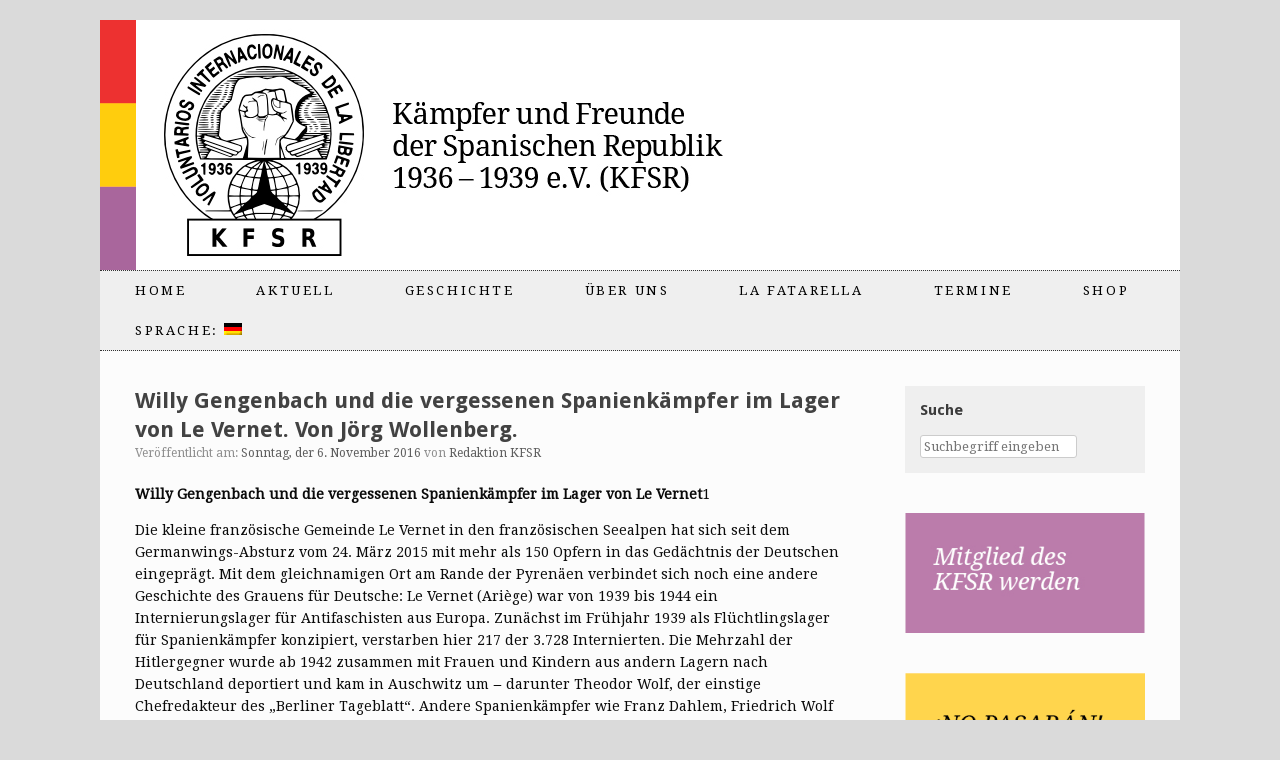

--- FILE ---
content_type: text/html; charset=UTF-8
request_url: https://www.kfsr.info/2016/11/willy-gengenbach-und-die-vergessenen-spanienkaempfer-im-lager-von-le-vernet-von-joerg-wollenberg/
body_size: 62265
content:
<!DOCTYPE html>
<html lang="de">
<head>
	<meta charset="UTF-8" />
	<meta http-equiv="X-UA-Compatible" content="IE=10" />
	<title>Willy Gengenbach und die vergessenen Spanienkämpfer im Lager von Le Vernet. Von Jörg Wollenberg. | spanienkaempfer.de</title>
	<link rel="profile" href="http://gmpg.org/xfn/11" />
	<link rel="pingback" href="https://www.kfsr.info/xmlrpc.php" />
	<meta name='robots' content='max-image-preview:large' />
	<style>img:is([sizes="auto" i], [sizes^="auto," i]) { contain-intrinsic-size: 3000px 1500px }</style>
	<link rel="alternate" type="application/rss+xml" title="spanienkaempfer.de &raquo; Feed" href="https://www.kfsr.info/feed/" />
<link rel="alternate" type="application/rss+xml" title="spanienkaempfer.de &raquo; Kommentar-Feed" href="https://www.kfsr.info/comments/feed/" />
<link rel="alternate" type="text/calendar" title="spanienkaempfer.de &raquo; iCal Feed" href="https://www.kfsr.info/events/?ical=1" />
<script type="text/javascript">
/* <![CDATA[ */
window._wpemojiSettings = {"baseUrl":"https:\/\/s.w.org\/images\/core\/emoji\/16.0.1\/72x72\/","ext":".png","svgUrl":"https:\/\/s.w.org\/images\/core\/emoji\/16.0.1\/svg\/","svgExt":".svg","source":{"concatemoji":"https:\/\/www.kfsr.info\/wp-includes\/js\/wp-emoji-release.min.js?ver=6.8.2"}};
/*! This file is auto-generated */
!function(s,n){var o,i,e;function c(e){try{var t={supportTests:e,timestamp:(new Date).valueOf()};sessionStorage.setItem(o,JSON.stringify(t))}catch(e){}}function p(e,t,n){e.clearRect(0,0,e.canvas.width,e.canvas.height),e.fillText(t,0,0);var t=new Uint32Array(e.getImageData(0,0,e.canvas.width,e.canvas.height).data),a=(e.clearRect(0,0,e.canvas.width,e.canvas.height),e.fillText(n,0,0),new Uint32Array(e.getImageData(0,0,e.canvas.width,e.canvas.height).data));return t.every(function(e,t){return e===a[t]})}function u(e,t){e.clearRect(0,0,e.canvas.width,e.canvas.height),e.fillText(t,0,0);for(var n=e.getImageData(16,16,1,1),a=0;a<n.data.length;a++)if(0!==n.data[a])return!1;return!0}function f(e,t,n,a){switch(t){case"flag":return n(e,"\ud83c\udff3\ufe0f\u200d\u26a7\ufe0f","\ud83c\udff3\ufe0f\u200b\u26a7\ufe0f")?!1:!n(e,"\ud83c\udde8\ud83c\uddf6","\ud83c\udde8\u200b\ud83c\uddf6")&&!n(e,"\ud83c\udff4\udb40\udc67\udb40\udc62\udb40\udc65\udb40\udc6e\udb40\udc67\udb40\udc7f","\ud83c\udff4\u200b\udb40\udc67\u200b\udb40\udc62\u200b\udb40\udc65\u200b\udb40\udc6e\u200b\udb40\udc67\u200b\udb40\udc7f");case"emoji":return!a(e,"\ud83e\udedf")}return!1}function g(e,t,n,a){var r="undefined"!=typeof WorkerGlobalScope&&self instanceof WorkerGlobalScope?new OffscreenCanvas(300,150):s.createElement("canvas"),o=r.getContext("2d",{willReadFrequently:!0}),i=(o.textBaseline="top",o.font="600 32px Arial",{});return e.forEach(function(e){i[e]=t(o,e,n,a)}),i}function t(e){var t=s.createElement("script");t.src=e,t.defer=!0,s.head.appendChild(t)}"undefined"!=typeof Promise&&(o="wpEmojiSettingsSupports",i=["flag","emoji"],n.supports={everything:!0,everythingExceptFlag:!0},e=new Promise(function(e){s.addEventListener("DOMContentLoaded",e,{once:!0})}),new Promise(function(t){var n=function(){try{var e=JSON.parse(sessionStorage.getItem(o));if("object"==typeof e&&"number"==typeof e.timestamp&&(new Date).valueOf()<e.timestamp+604800&&"object"==typeof e.supportTests)return e.supportTests}catch(e){}return null}();if(!n){if("undefined"!=typeof Worker&&"undefined"!=typeof OffscreenCanvas&&"undefined"!=typeof URL&&URL.createObjectURL&&"undefined"!=typeof Blob)try{var e="postMessage("+g.toString()+"("+[JSON.stringify(i),f.toString(),p.toString(),u.toString()].join(",")+"));",a=new Blob([e],{type:"text/javascript"}),r=new Worker(URL.createObjectURL(a),{name:"wpTestEmojiSupports"});return void(r.onmessage=function(e){c(n=e.data),r.terminate(),t(n)})}catch(e){}c(n=g(i,f,p,u))}t(n)}).then(function(e){for(var t in e)n.supports[t]=e[t],n.supports.everything=n.supports.everything&&n.supports[t],"flag"!==t&&(n.supports.everythingExceptFlag=n.supports.everythingExceptFlag&&n.supports[t]);n.supports.everythingExceptFlag=n.supports.everythingExceptFlag&&!n.supports.flag,n.DOMReady=!1,n.readyCallback=function(){n.DOMReady=!0}}).then(function(){return e}).then(function(){var e;n.supports.everything||(n.readyCallback(),(e=n.source||{}).concatemoji?t(e.concatemoji):e.wpemoji&&e.twemoji&&(t(e.twemoji),t(e.wpemoji)))}))}((window,document),window._wpemojiSettings);
/* ]]> */
</script>
<style id='wp-emoji-styles-inline-css' type='text/css'>

	img.wp-smiley, img.emoji {
		display: inline !important;
		border: none !important;
		box-shadow: none !important;
		height: 1em !important;
		width: 1em !important;
		margin: 0 0.07em !important;
		vertical-align: -0.1em !important;
		background: none !important;
		padding: 0 !important;
	}
</style>
<link rel='stylesheet' id='wp-block-library-css' href='https://www.kfsr.info/wp-includes/css/dist/block-library/style.min.css?ver=6.8.2' type='text/css' media='all' />
<style id='classic-theme-styles-inline-css' type='text/css'>
/*! This file is auto-generated */
.wp-block-button__link{color:#fff;background-color:#32373c;border-radius:9999px;box-shadow:none;text-decoration:none;padding:calc(.667em + 2px) calc(1.333em + 2px);font-size:1.125em}.wp-block-file__button{background:#32373c;color:#fff;text-decoration:none}
</style>
<style id='global-styles-inline-css' type='text/css'>
:root{--wp--preset--aspect-ratio--square: 1;--wp--preset--aspect-ratio--4-3: 4/3;--wp--preset--aspect-ratio--3-4: 3/4;--wp--preset--aspect-ratio--3-2: 3/2;--wp--preset--aspect-ratio--2-3: 2/3;--wp--preset--aspect-ratio--16-9: 16/9;--wp--preset--aspect-ratio--9-16: 9/16;--wp--preset--color--black: #000000;--wp--preset--color--cyan-bluish-gray: #abb8c3;--wp--preset--color--white: #ffffff;--wp--preset--color--pale-pink: #f78da7;--wp--preset--color--vivid-red: #cf2e2e;--wp--preset--color--luminous-vivid-orange: #ff6900;--wp--preset--color--luminous-vivid-amber: #fcb900;--wp--preset--color--light-green-cyan: #7bdcb5;--wp--preset--color--vivid-green-cyan: #00d084;--wp--preset--color--pale-cyan-blue: #8ed1fc;--wp--preset--color--vivid-cyan-blue: #0693e3;--wp--preset--color--vivid-purple: #9b51e0;--wp--preset--gradient--vivid-cyan-blue-to-vivid-purple: linear-gradient(135deg,rgba(6,147,227,1) 0%,rgb(155,81,224) 100%);--wp--preset--gradient--light-green-cyan-to-vivid-green-cyan: linear-gradient(135deg,rgb(122,220,180) 0%,rgb(0,208,130) 100%);--wp--preset--gradient--luminous-vivid-amber-to-luminous-vivid-orange: linear-gradient(135deg,rgba(252,185,0,1) 0%,rgba(255,105,0,1) 100%);--wp--preset--gradient--luminous-vivid-orange-to-vivid-red: linear-gradient(135deg,rgba(255,105,0,1) 0%,rgb(207,46,46) 100%);--wp--preset--gradient--very-light-gray-to-cyan-bluish-gray: linear-gradient(135deg,rgb(238,238,238) 0%,rgb(169,184,195) 100%);--wp--preset--gradient--cool-to-warm-spectrum: linear-gradient(135deg,rgb(74,234,220) 0%,rgb(151,120,209) 20%,rgb(207,42,186) 40%,rgb(238,44,130) 60%,rgb(251,105,98) 80%,rgb(254,248,76) 100%);--wp--preset--gradient--blush-light-purple: linear-gradient(135deg,rgb(255,206,236) 0%,rgb(152,150,240) 100%);--wp--preset--gradient--blush-bordeaux: linear-gradient(135deg,rgb(254,205,165) 0%,rgb(254,45,45) 50%,rgb(107,0,62) 100%);--wp--preset--gradient--luminous-dusk: linear-gradient(135deg,rgb(255,203,112) 0%,rgb(199,81,192) 50%,rgb(65,88,208) 100%);--wp--preset--gradient--pale-ocean: linear-gradient(135deg,rgb(255,245,203) 0%,rgb(182,227,212) 50%,rgb(51,167,181) 100%);--wp--preset--gradient--electric-grass: linear-gradient(135deg,rgb(202,248,128) 0%,rgb(113,206,126) 100%);--wp--preset--gradient--midnight: linear-gradient(135deg,rgb(2,3,129) 0%,rgb(40,116,252) 100%);--wp--preset--font-size--small: 13px;--wp--preset--font-size--medium: 20px;--wp--preset--font-size--large: 36px;--wp--preset--font-size--x-large: 42px;--wp--preset--spacing--20: 0.44rem;--wp--preset--spacing--30: 0.67rem;--wp--preset--spacing--40: 1rem;--wp--preset--spacing--50: 1.5rem;--wp--preset--spacing--60: 2.25rem;--wp--preset--spacing--70: 3.38rem;--wp--preset--spacing--80: 5.06rem;--wp--preset--shadow--natural: 6px 6px 9px rgba(0, 0, 0, 0.2);--wp--preset--shadow--deep: 12px 12px 50px rgba(0, 0, 0, 0.4);--wp--preset--shadow--sharp: 6px 6px 0px rgba(0, 0, 0, 0.2);--wp--preset--shadow--outlined: 6px 6px 0px -3px rgba(255, 255, 255, 1), 6px 6px rgba(0, 0, 0, 1);--wp--preset--shadow--crisp: 6px 6px 0px rgba(0, 0, 0, 1);}:where(.is-layout-flex){gap: 0.5em;}:where(.is-layout-grid){gap: 0.5em;}body .is-layout-flex{display: flex;}.is-layout-flex{flex-wrap: wrap;align-items: center;}.is-layout-flex > :is(*, div){margin: 0;}body .is-layout-grid{display: grid;}.is-layout-grid > :is(*, div){margin: 0;}:where(.wp-block-columns.is-layout-flex){gap: 2em;}:where(.wp-block-columns.is-layout-grid){gap: 2em;}:where(.wp-block-post-template.is-layout-flex){gap: 1.25em;}:where(.wp-block-post-template.is-layout-grid){gap: 1.25em;}.has-black-color{color: var(--wp--preset--color--black) !important;}.has-cyan-bluish-gray-color{color: var(--wp--preset--color--cyan-bluish-gray) !important;}.has-white-color{color: var(--wp--preset--color--white) !important;}.has-pale-pink-color{color: var(--wp--preset--color--pale-pink) !important;}.has-vivid-red-color{color: var(--wp--preset--color--vivid-red) !important;}.has-luminous-vivid-orange-color{color: var(--wp--preset--color--luminous-vivid-orange) !important;}.has-luminous-vivid-amber-color{color: var(--wp--preset--color--luminous-vivid-amber) !important;}.has-light-green-cyan-color{color: var(--wp--preset--color--light-green-cyan) !important;}.has-vivid-green-cyan-color{color: var(--wp--preset--color--vivid-green-cyan) !important;}.has-pale-cyan-blue-color{color: var(--wp--preset--color--pale-cyan-blue) !important;}.has-vivid-cyan-blue-color{color: var(--wp--preset--color--vivid-cyan-blue) !important;}.has-vivid-purple-color{color: var(--wp--preset--color--vivid-purple) !important;}.has-black-background-color{background-color: var(--wp--preset--color--black) !important;}.has-cyan-bluish-gray-background-color{background-color: var(--wp--preset--color--cyan-bluish-gray) !important;}.has-white-background-color{background-color: var(--wp--preset--color--white) !important;}.has-pale-pink-background-color{background-color: var(--wp--preset--color--pale-pink) !important;}.has-vivid-red-background-color{background-color: var(--wp--preset--color--vivid-red) !important;}.has-luminous-vivid-orange-background-color{background-color: var(--wp--preset--color--luminous-vivid-orange) !important;}.has-luminous-vivid-amber-background-color{background-color: var(--wp--preset--color--luminous-vivid-amber) !important;}.has-light-green-cyan-background-color{background-color: var(--wp--preset--color--light-green-cyan) !important;}.has-vivid-green-cyan-background-color{background-color: var(--wp--preset--color--vivid-green-cyan) !important;}.has-pale-cyan-blue-background-color{background-color: var(--wp--preset--color--pale-cyan-blue) !important;}.has-vivid-cyan-blue-background-color{background-color: var(--wp--preset--color--vivid-cyan-blue) !important;}.has-vivid-purple-background-color{background-color: var(--wp--preset--color--vivid-purple) !important;}.has-black-border-color{border-color: var(--wp--preset--color--black) !important;}.has-cyan-bluish-gray-border-color{border-color: var(--wp--preset--color--cyan-bluish-gray) !important;}.has-white-border-color{border-color: var(--wp--preset--color--white) !important;}.has-pale-pink-border-color{border-color: var(--wp--preset--color--pale-pink) !important;}.has-vivid-red-border-color{border-color: var(--wp--preset--color--vivid-red) !important;}.has-luminous-vivid-orange-border-color{border-color: var(--wp--preset--color--luminous-vivid-orange) !important;}.has-luminous-vivid-amber-border-color{border-color: var(--wp--preset--color--luminous-vivid-amber) !important;}.has-light-green-cyan-border-color{border-color: var(--wp--preset--color--light-green-cyan) !important;}.has-vivid-green-cyan-border-color{border-color: var(--wp--preset--color--vivid-green-cyan) !important;}.has-pale-cyan-blue-border-color{border-color: var(--wp--preset--color--pale-cyan-blue) !important;}.has-vivid-cyan-blue-border-color{border-color: var(--wp--preset--color--vivid-cyan-blue) !important;}.has-vivid-purple-border-color{border-color: var(--wp--preset--color--vivid-purple) !important;}.has-vivid-cyan-blue-to-vivid-purple-gradient-background{background: var(--wp--preset--gradient--vivid-cyan-blue-to-vivid-purple) !important;}.has-light-green-cyan-to-vivid-green-cyan-gradient-background{background: var(--wp--preset--gradient--light-green-cyan-to-vivid-green-cyan) !important;}.has-luminous-vivid-amber-to-luminous-vivid-orange-gradient-background{background: var(--wp--preset--gradient--luminous-vivid-amber-to-luminous-vivid-orange) !important;}.has-luminous-vivid-orange-to-vivid-red-gradient-background{background: var(--wp--preset--gradient--luminous-vivid-orange-to-vivid-red) !important;}.has-very-light-gray-to-cyan-bluish-gray-gradient-background{background: var(--wp--preset--gradient--very-light-gray-to-cyan-bluish-gray) !important;}.has-cool-to-warm-spectrum-gradient-background{background: var(--wp--preset--gradient--cool-to-warm-spectrum) !important;}.has-blush-light-purple-gradient-background{background: var(--wp--preset--gradient--blush-light-purple) !important;}.has-blush-bordeaux-gradient-background{background: var(--wp--preset--gradient--blush-bordeaux) !important;}.has-luminous-dusk-gradient-background{background: var(--wp--preset--gradient--luminous-dusk) !important;}.has-pale-ocean-gradient-background{background: var(--wp--preset--gradient--pale-ocean) !important;}.has-electric-grass-gradient-background{background: var(--wp--preset--gradient--electric-grass) !important;}.has-midnight-gradient-background{background: var(--wp--preset--gradient--midnight) !important;}.has-small-font-size{font-size: var(--wp--preset--font-size--small) !important;}.has-medium-font-size{font-size: var(--wp--preset--font-size--medium) !important;}.has-large-font-size{font-size: var(--wp--preset--font-size--large) !important;}.has-x-large-font-size{font-size: var(--wp--preset--font-size--x-large) !important;}
:where(.wp-block-post-template.is-layout-flex){gap: 1.25em;}:where(.wp-block-post-template.is-layout-grid){gap: 1.25em;}
:where(.wp-block-columns.is-layout-flex){gap: 2em;}:where(.wp-block-columns.is-layout-grid){gap: 2em;}
:root :where(.wp-block-pullquote){font-size: 1.5em;line-height: 1.6;}
</style>
<link rel='stylesheet' id='contact-form-7-css' href='https://www.kfsr.info/wp-content/plugins/contact-form-7/includes/css/styles.css?ver=6.1.4' type='text/css' media='all' />
<link rel='stylesheet' id='sow-image-default-6ec9e3772f75-css' href='https://www.kfsr.info/wp-content/uploads/siteorigin-widgets/sow-image-default-6ec9e3772f75.css?ver=6.8.2' type='text/css' media='all' />
<link rel='stylesheet' id='sow-image-default-8b5b6f678277-css' href='https://www.kfsr.info/wp-content/uploads/siteorigin-widgets/sow-image-default-8b5b6f678277.css?ver=6.8.2' type='text/css' media='all' />
<link rel='stylesheet' id='iw-defaults-css' href='https://www.kfsr.info/wp-content/plugins/widgets-for-siteorigin/inc/../css/defaults.css?ver=1.3.6' type='text/css' media='all' />
<link rel='stylesheet' id='ppress-frontend-css' href='https://www.kfsr.info/wp-content/plugins/wp-user-avatar/assets/css/frontend.min.css?ver=4.16.8' type='text/css' media='all' />
<link rel='stylesheet' id='ppress-flatpickr-css' href='https://www.kfsr.info/wp-content/plugins/wp-user-avatar/assets/flatpickr/flatpickr.min.css?ver=4.16.8' type='text/css' media='all' />
<link rel='stylesheet' id='ppress-select2-css' href='https://www.kfsr.info/wp-content/plugins/wp-user-avatar/assets/select2/select2.min.css?ver=6.8.2' type='text/css' media='all' />
<link rel='stylesheet' id='vantage-style-css' href='https://www.kfsr.info/wp-content/themes/vantage/style.css?ver=2.4.4' type='text/css' media='all' />
<link rel='stylesheet' id='font-awesome-css' href='https://www.kfsr.info/wp-content/plugins/codelights-shortcodes-and-widgets/vendor/font-awesome/font-awesome.min.css?ver=4.5.0' type='text/css' media='all' />
<link rel='stylesheet' id='siteorigin-mobilenav-css' href='https://www.kfsr.info/wp-content/themes/vantage/premium/extras/mobilenav/css/mobilenav.css?ver=2.4.4' type='text/css' media='all' />
<link rel='stylesheet' id='vantage-premium-css' href='https://www.kfsr.info/wp-content/themes/vantage/premium/style.css?ver=2.4.4' type='text/css' media='all' />
<script type="text/javascript" src="https://www.kfsr.info/wp-includes/js/tinymce/tinymce.min.js?ver=49110-20250317" id="wp-tinymce-root-js"></script>
<script type="text/javascript" src="https://www.kfsr.info/wp-includes/js/tinymce/plugins/compat3x/plugin.min.js?ver=49110-20250317" id="wp-tinymce-js"></script>
<script type="text/javascript" src="https://www.kfsr.info/wp-includes/js/jquery/jquery.min.js?ver=3.7.1" id="jquery-core-js"></script>
<script type="text/javascript" src="https://www.kfsr.info/wp-includes/js/jquery/jquery-migrate.min.js?ver=3.4.1" id="jquery-migrate-js"></script>
<script type="text/javascript" src="https://www.kfsr.info/wp-content/plugins/wp-user-avatar/assets/flatpickr/flatpickr.min.js?ver=4.16.8" id="ppress-flatpickr-js"></script>
<script type="text/javascript" src="https://www.kfsr.info/wp-content/plugins/wp-user-avatar/assets/select2/select2.min.js?ver=4.16.8" id="ppress-select2-js"></script>
<script type="text/javascript" src="https://www.kfsr.info/wp-content/themes/vantage/js/jquery.flexslider.min.js?ver=2.1" id="jquery-flexslider-js"></script>
<script type="text/javascript" src="https://www.kfsr.info/wp-content/themes/vantage/js/jquery.touchSwipe.min.js?ver=1.6.6" id="jquery-touchswipe-js"></script>
<script type="text/javascript" src="https://www.kfsr.info/wp-content/themes/vantage/js/jquery.theme-main.min.js?ver=2.4.4" id="vantage-main-js"></script>
<script type="text/javascript" src="https://www.kfsr.info/wp-content/themes/vantage/js/jquery.fitvids.min.js?ver=1.0" id="jquery-fitvids-js"></script>
<script type="text/javascript" id="siteorigin-mobilenav-js-extra">
/* <![CDATA[ */
var mobileNav = {"search":"","text":{"navigate":"Menu","back":"Back","close":"Close"},"nextIconUrl":"https:\/\/www.kfsr.info\/wp-content\/themes\/vantage\/premium\/extras\/mobilenav\/images\/next.png"};
/* ]]> */
</script>
<script type="text/javascript" src="https://www.kfsr.info/wp-content/themes/vantage/premium/extras/mobilenav/js/mobilenav.min.js?ver=2.4.4" id="siteorigin-mobilenav-js"></script>
<link rel="https://api.w.org/" href="https://www.kfsr.info/wp-json/" /><link rel="alternate" title="JSON" type="application/json" href="https://www.kfsr.info/wp-json/wp/v2/posts/3293" /><link rel="EditURI" type="application/rsd+xml" title="RSD" href="https://www.kfsr.info/xmlrpc.php?rsd" />
<meta name="generator" content="WordPress 6.8.2" />
<link rel="canonical" href="https://www.kfsr.info/2016/11/willy-gengenbach-und-die-vergessenen-spanienkaempfer-im-lager-von-le-vernet-von-joerg-wollenberg/" />
<link rel='shortlink' href='https://www.kfsr.info/?p=3293' />
<link rel="alternate" title="oEmbed (JSON)" type="application/json+oembed" href="https://www.kfsr.info/wp-json/oembed/1.0/embed?url=https%3A%2F%2Fwww.kfsr.info%2F2016%2F11%2Fwilly-gengenbach-und-die-vergessenen-spanienkaempfer-im-lager-von-le-vernet-von-joerg-wollenberg%2F" />
<link rel="alternate" title="oEmbed (XML)" type="text/xml+oembed" href="https://www.kfsr.info/wp-json/oembed/1.0/embed?url=https%3A%2F%2Fwww.kfsr.info%2F2016%2F11%2Fwilly-gengenbach-und-die-vergessenen-spanienkaempfer-im-lager-von-le-vernet-von-joerg-wollenberg%2F&#038;format=xml" />
        <script type="text/javascript">
            (function () {
                window.lsow_fs = {can_use_premium_code: false};
            })();
        </script>
        <meta name="tec-api-version" content="v1"><meta name="tec-api-origin" content="https://www.kfsr.info"><link rel="alternate" href="https://www.kfsr.info/wp-json/tribe/events/v1/" /><style type="text/css">
.qtranxs_flag_de {background-image: url(https://www.kfsr.info/wp-content/plugins/qtranslate-x/flags/de.png); background-repeat: no-repeat;}
.qtranxs_flag_en {background-image: url(https://www.kfsr.info/wp-content/plugins/qtranslate-x/flags/gb.png); background-repeat: no-repeat;}
</style>
<link hreflang="de" href="https://www.kfsr.info/2016/11/willy-gengenbach-und-die-vergessenen-spanienkaempfer-im-lager-von-le-vernet-von-joerg-wollenberg/?lang=de" rel="alternate" />
<link hreflang="en" href="https://www.kfsr.info/2016/11/willy-gengenbach-und-die-vergessenen-spanienkaempfer-im-lager-von-le-vernet-von-joerg-wollenberg/?lang=en" rel="alternate" />
<link hreflang="x-default" href="https://www.kfsr.info/2016/11/willy-gengenbach-und-die-vergessenen-spanienkaempfer-im-lager-von-le-vernet-von-joerg-wollenberg/" rel="alternate" />
<meta name="generator" content="qTranslate-X 3.4.6.8" />
	<!--[if lt IE 9]>
		<script src="https://www.kfsr.info/wp-content/themes/vantage/js/html5.js" type="text/javascript"></script>
	<![endif]-->
	<!--[if (gte IE 6)&(lte IE 8)]>
		<script type="text/javascript" src="https://www.kfsr.info/wp-content/themes/vantage/js/selectivizr.js"></script>
	<![endif]-->
	<meta name="viewport" content="width=device-width, initial-scale=1" />	<style type="text/css">
		.so-mobilenav-mobile + * { display: none; }
		@media screen and (max-width: 480px) { .so-mobilenav-mobile + * { display: block; } .so-mobilenav-standard + * { display: none; } }
	</style>
		<style type="text/css" media="screen">
		#footer-widgets .widget { width: 33.333%; }
		@media screen and (max-width: 640px) {
			#footer-widgets .widget { width: auto; float: none; }
		}
	</style>
	<style type="text/css" id="vantage-footer-widgets">#footer-widgets aside { width : 33.333%; } </style> <style type="text/css" id="customizer-css">@import url(https://fonts.googleapis.com/css?family=Droid+Serif:400|Droid+Sans:700); body,button,input,select,textarea { font-family: "Droid Serif"; font-weight: 400 } #masthead h1 { font-family: "Droid Sans"; font-weight: 700; font-weight: 700 } h1,h2,h3,h4,h5,h6 { font-family: "Droid Sans"; font-weight: 700; font-weight: 700 } #page-title, article.post .entry-header h1.entry-title, article.page .entry-header h1.entry-title { font-size: 22px; color: #424242 } .entry-content { font-size: 14px; color: #0a0a0a } .entry-content h1,.entry-content h2,.entry-content h3,.entry-content h4,.entry-content h5,.entry-content h6 { color: #000000 } .main-navigation ul { text-align: left } .main-navigation ul ul { background-color: #c6c6c6 } .main-navigation ul li:hover > a, #search-icon #search-icon-icon:hover { background-color: #999999 } .main-navigation ul li:hover > a, .main-navigation ul li:hover > a [class^="fa fa-"] { color: #0a0a0a } .main-navigation ul ul li:hover > a { background-color: #ffffff; color: #0a0a0a } .main-navigation ul li a, #masthead.masthead-logo-in-menu .logo { padding-top: 13px; padding-bottom: 13px } .main-navigation ul li { font-size: 10px } </style><link rel="icon" href="https://www.kfsr.info/wp-content/uploads/2025/01/cropped-kfsr_icon-32x32.png" sizes="32x32" />
<link rel="icon" href="https://www.kfsr.info/wp-content/uploads/2025/01/cropped-kfsr_icon-192x192.png" sizes="192x192" />
<link rel="apple-touch-icon" href="https://www.kfsr.info/wp-content/uploads/2025/01/cropped-kfsr_icon-180x180.png" />
<meta name="msapplication-TileImage" content="https://www.kfsr.info/wp-content/uploads/2025/01/cropped-kfsr_icon-270x270.png" />
</head>

<body class="wp-singular post-template-default single single-post postid-3293 single-format-standard wp-theme-vantage tribe-no-js page-template-kfsr-theme group-blog responsive layout-boxed no-js has-sidebar panels-style-force-full mobilenav">


<div id="page-wrapper">

	
	<header id="masthead" class="site-header" role="banner">

	<div class="hgroup full-container">
		<a href="https://www.kfsr.info/" title="spanienkaempfer.de" rel="home" class="logo"><img src="https://www.kfsr.info/wp-content/uploads/2015/11/header.png"  class="logo-height-constrain"  width="677"  height="250"  alt="spanienkaempfer.de Logo"  /></a>

		
			<div class="support-text">
							</div>

		
	</div><!-- .hgroup.full-container -->

	
<nav role="navigation" class="site-navigation main-navigation primary use-sticky-menu mobile-navigation">

	<div class="full-container">
				
					<div id="so-mobilenav-standard-1" data-id="1" class="so-mobilenav-standard"></div><div class="menu-la-fatarella-container"><ul id="menu-la-fatarella" class="menu"><li id="menu-item-217" class="menu-item menu-item-type-post_type menu-item-object-page menu-item-home menu-item-217"><a href="https://www.kfsr.info/">Home</a></li>
<li id="menu-item-204" class="menu-item menu-item-type-taxonomy menu-item-object-category current-post-ancestor menu-item-has-children menu-item-204"><a href="https://www.kfsr.info/category/aktuell/">Aktuell</a>
<ul class="sub-menu">
	<li id="menu-item-205" class="menu-item menu-item-type-taxonomy menu-item-object-category menu-item-205"><a href="https://www.kfsr.info/category/aktuell/berichte-info/">Berichte/Infos</a></li>
	<li id="menu-item-206" class="menu-item menu-item-type-taxonomy menu-item-object-category menu-item-206"><a href="https://www.kfsr.info/category/aktuell/veranstaltungen-aufrufe/">Veranstal-tungen/Aufrufe</a></li>
	<li id="menu-item-209" class="menu-item menu-item-type-taxonomy menu-item-object-category menu-item-209"><a href="https://www.kfsr.info/category/presseerklaerung/">Presse</a></li>
	<li id="menu-item-207" class="menu-item menu-item-type-taxonomy menu-item-object-category menu-item-207"><a href="https://www.kfsr.info/category/aktuell/standpunkte/">Standpunkte</a></li>
	<li id="menu-item-208" class="menu-item menu-item-type-taxonomy menu-item-object-category current-post-ancestor current-menu-parent current-post-parent menu-item-208"><a href="https://www.kfsr.info/category/aktuell/medienspiegel/">Medienspiegel</a></li>
</ul>
</li>
<li id="menu-item-201" class="menu-item menu-item-type-taxonomy menu-item-object-category current-post-ancestor current-menu-parent current-post-parent menu-item-has-children menu-item-201"><a href="https://www.kfsr.info/category/geschichte/">Geschichte</a>
<ul class="sub-menu">
	<li id="menu-item-202" class="menu-item menu-item-type-taxonomy menu-item-object-category menu-item-has-children menu-item-202"><a href="https://www.kfsr.info/category/geschichte/personen/">Personen</a>
	<ul class="sub-menu">
		<li id="menu-item-330" class="menu-item menu-item-type-post_type menu-item-object-page menu-item-330"><a href="https://www.kfsr.info/im-jahr-2017-geboren/">Im Jahr 1916 geboren</a></li>
	</ul>
</li>
	<li id="menu-item-203" class="menu-item menu-item-type-taxonomy menu-item-object-category menu-item-203"><a href="https://www.kfsr.info/category/geschichte/fachtexte/">Fachtexte</a></li>
	<li id="menu-item-6112" class="menu-item menu-item-type-taxonomy menu-item-object-category menu-item-6112"><a href="https://www.kfsr.info/category/geschichte/fundstuecke/">Fundstücke</a></li>
	<li id="menu-item-7972" class="menu-item menu-item-type-custom menu-item-object-custom menu-item-7972"><a href="https://www.google.com/maps/d/embed?mid=1-RaHuHZSIfo_emnJvPOHtW2ihViV0Ac&#038;ehbc=2E312F"><span class="icon"></span>Karte Internationale Gedenkorte</a></li>
</ul>
</li>
<li id="menu-item-210" class="menu-item menu-item-type-post_type menu-item-object-page menu-item-has-children menu-item-210"><a href="https://www.kfsr.info/ueber-uns/">Über uns</a>
<ul class="sub-menu">
	<li id="menu-item-292" class="menu-item menu-item-type-post_type menu-item-object-page menu-item-292"><a href="https://www.kfsr.info/kfsr-geschichte/">KFSR-Geschichte</a></li>
	<li id="menu-item-290" class="menu-item menu-item-type-post_type menu-item-object-page menu-item-290"><a href="https://www.kfsr.info/unsere-fahne/">Unsere Fahne</a></li>
	<li id="menu-item-291" class="menu-item menu-item-type-post_type menu-item-object-page menu-item-291"><a href="https://www.kfsr.info/satzung/">Satzung</a></li>
	<li id="menu-item-303" class="menu-item menu-item-type-post_type menu-item-object-page menu-item-303"><a href="https://www.kfsr.info/mitglied-werden/">Mitglied werden</a></li>
	<li id="menu-item-1000" class="menu-item menu-item-type-post_type menu-item-object-page menu-item-1000"><a href="https://www.kfsr.info/internationale-jugendbegnungen-2016/" title="Internat. Jugendbegnung 2016">Internat. Jugend- begegnung 2016</a></li>
</ul>
</li>
<li id="menu-item-8132" class="menu-item menu-item-type-post_type menu-item-object-page menu-item-has-children menu-item-8132"><a href="https://www.kfsr.info/la-fatarella-2/" title="lafatarella">La Fatarella</a>
<ul class="sub-menu">
	<li id="menu-item-8754" class="menu-item menu-item-type-post_type menu-item-object-page menu-item-8754"><a href="https://www.kfsr.info/la-fatarella-2/geschichte/">Aktuelles LF</a></li>
	<li id="menu-item-8393" class="menu-item menu-item-type-post_type menu-item-object-page menu-item-8393"><a href="https://www.kfsr.info/la-fatarella-2/berichte/">Berichte</a></li>
</ul>
</li>
<li id="menu-item-245" class="menu-item menu-item-type-custom menu-item-object-custom menu-item-has-children menu-item-245"><a href="http://www.kfsr.info/?post_type=tribe_events"><span class="icon"></span>Termine</a>
<ul class="sub-menu">
	<li id="menu-item-246" class="menu-item menu-item-type-custom menu-item-object-custom menu-item-246"><a href="http://www.kfsr.info?tribe_paged=1&#038;tribe_event_display=past&#038;eventDisplay=list&#038;post_type=tribe_events"><span class="icon"></span>Archiv</a></li>
</ul>
</li>
<li id="menu-item-7960" class="menu-item menu-item-type-post_type menu-item-object-post menu-item-7960"><a href="https://www.kfsr.info/2024/01/shop-test/">Shop</a></li>
<li id="menu-item-211" class="qtranxs-lang-menu qtranxs-lang-menu-de menu-item menu-item-type-custom menu-item-object-custom menu-item-has-children menu-item-211"><a href="#" title="Deutsch"><span class="icon"></span>Sprache:&nbsp;<img src="https://www.kfsr.info/wp-content/plugins/qtranslate-x/flags/de.png" alt="Deutsch" /></a>
<ul class="sub-menu">
	<li id="menu-item-8755" class="qtranxs-lang-menu-item qtranxs-lang-menu-item-de menu-item menu-item-type-custom menu-item-object-custom menu-item-8755"><a href="https://www.kfsr.info/2016/11/willy-gengenbach-und-die-vergessenen-spanienkaempfer-im-lager-von-le-vernet-von-joerg-wollenberg/?lang=de" title="Deutsch"><img src="https://www.kfsr.info/wp-content/plugins/qtranslate-x/flags/de.png" alt="Deutsch" />&nbsp;Deutsch</a></li>
	<li id="menu-item-8756" class="qtranxs-lang-menu-item qtranxs-lang-menu-item-en menu-item menu-item-type-custom menu-item-object-custom menu-item-8756"><a href="https://www.kfsr.info/2016/11/willy-gengenbach-und-die-vergessenen-spanienkaempfer-im-lager-von-le-vernet-von-joerg-wollenberg/?lang=en" title="English"><img src="https://www.kfsr.info/wp-content/plugins/qtranslate-x/flags/gb.png" alt="English" />&nbsp;English</a></li>
</ul>
</li>
</ul></div><div id="so-mobilenav-mobile-1" data-id="1" class="so-mobilenav-mobile"></div><div class="menu-mobilenav-container"><ul id="mobile-nav-item-wrap-1" class="menu"><li><a href="#" class="mobilenav-main-link" data-id="1"><span class="mobile-nav-icon"></span>Menu</a></li></ul></div>			</div>
</nav><!-- .site-navigation .main-navigation -->
</header><!-- #masthead .site-header -->
	
	
	
	<div id="main" class="site-main">
		<div class="full-container">
			
<div id="primary" class="content-area">
	<div id="content" class="site-content" role="main">

	
		
<article id="post-3293" class="post post-3293 type-post status-publish format-standard hentry category-geschichte category-medienspiegel tag-emergency-rescue-committee-erc tag-alfred-kantorowicz tag-aus-den-lagern-von-gurs tag-brandler tag-carl-preissner-1894-1959 tag-chefredakteur-des-berliner-tageblatt tag-das-franzoesische-schandmal-von-le-vernet tag-erich-muehsam tag-erich-wollenberg tag-ernst-bloch tag-ernst-toller tag-fluechtlingslager-fuer-spanienkaempfer tag-franz-dahlem tag-friedrich-wolf tag-genannt-schramm tag-gerhard-eisler tag-gustav-landauer tag-hans-beimler-bataillon tag-heinrich-mann tag-heinrich-windt tag-hitler-et-le-militarisme-allemand-et-la-paix-europeenne tag-im-franzoesischen-lager-st-cyprien tag-joerg-wollenberg tag-kulturredakteur-des-vorwaerts tag-kz-boergermoor tag-kz-missler tag-les-milles-oder-st-cyprien tag-lion-feuchtwanger tag-max-ernst tag-moskauer-schauprozess-von-1936 tag-paul-merker tag-peter-kast tag-quaeker tag-rudolf-leonhard tag-spanienkaempfer-im-lager-von-le-vernet tag-thalheimer tag-theodor-wolf tag-walter-janka tag-willy-gengenbach">

	<div class="entry-main">

		
		<header class="entry-header">

			
			<h1 class="entry-title"><a href="https://www.kfsr.info/2016/11/willy-gengenbach-und-die-vergessenen-spanienkaempfer-im-lager-von-le-vernet-von-joerg-wollenberg/" title="Permalink to Willy Gengenbach und die vergessenen Spanienkämpfer im Lager von Le Vernet. Von Jörg Wollenberg." rel="bookmark">Willy Gengenbach und die vergessenen Spanienkämpfer im Lager von Le Vernet. Von Jörg Wollenberg.</a></h1>

							<div class="entry-meta">
					Veröffentlicht am: <a href="https://www.kfsr.info/2016/11/willy-gengenbach-und-die-vergessenen-spanienkaempfer-im-lager-von-le-vernet-von-joerg-wollenberg/" title="23:02" rel="bookmark"><time class="entry-date" datetime="2016-11-06T23:02:49+00:00">Sonntag, der  6. November 2016</time></a><time class="updated" datetime="2016-11-06T23:10:01+00:00">Sonntag, der  6. November 2016</time> <span class="byline"> von <span class="author vcard"><a class="url fn n" href="https://www.kfsr.info/author/admin/" title="View all posts by Redaktion KFSR" rel="author">Redaktion KFSR</a></span></span> 				</div><!-- .entry-meta -->
			
		</header><!-- .entry-header -->

		<div class="entry-content">
			<p><strong>Willy Gengenbach und die vergessenen Spanienkämpfer im Lager von Le Vernet</strong>1</p>
<p>Die kleine französische Gemeinde Le Vernet in den französischen Seealpen hat sich seit dem Germanwings-Absturz vom 24. März 2015 mit mehr als 150 Opfern in das Gedächtnis der Deutschen eingeprägt. Mit dem gleichnamigen Ort am Rande der Pyrenäen verbindet sich noch eine andere Geschichte des Grauens für Deutsche: Le Vernet (Ariège) war von 1939 bis 1944 ein Internierungslager für Antifaschisten aus Europa. Zunächst im Frühjahr 1939 als Flüchtlingslager für Spanienkämpfer konzipiert, verstarben hier 217 der 3.728 Internierten. Die Mehrzahl der Hitlergegner wurde ab 1942 zusammen mit Frauen und Kindern aus andern Lagern nach Deutschland deportiert und kam in Auschwitz um ‒ darunter Theodor Wolf, der einstige Chefredakteur des „Berliner Tageblatt“. Andere Spanienkämpfer wie Franz Dahlem, Friedrich Wolf oder Paul Merker kamen mit dem Leben davon, ebenso wie die in der „freien Zone“ Frankreichs internierten prominenten Deutschen aus den Lagern von Gurs, Les Milles oder St. Cyprien: unter ihnen Lion Feuchtwanger, Alfred Kantorowicz, Max Ernst. Diesen und hunderten anderen deutschen Antifaschisten gelang es mit Heinrich Mann und Ernst Bloch, noch rechtzeitig von Marseille aus, mit einem nicht allen zugänglichen Visum des amerikanischen „Emergency Rescue Committee“ (ERC) der Auslieferung an die Gestapo zu entgehen. Das ERC, nach der deutschen Besetzung Frankreichs in New York von Quäkern und liberalen Intellektuellen initiiert, entsandte den amerikanischen Journalisten Varian Fry nach Marseille. Mit Hilfe eines großen Netzwerks von Unterstützern und mehreren Konsulaten gelang es Fry bis zu seiner Ausweisung durch die französische Polizei im August 1941, zahlreichen gefährdeten deutschen Künstlern, Schriftstellern, Wissenschaftlern und Politikern das Leben zu retten.<br />
Auch der am 10. Mai 1940 in Le Vernet eingelieferte, damals 24 Jahre alte Willy Gengenbach überlebte mit Rudolf Leonhard, Gerhard Eisler und Walter Janka das „französische Schandmal von Le Vernet“, wie er mir im Februar 1990 mitteilte. Er forderte dazu auf, die französischen Internierungslager („Camps de Concentration“) als deutsch-französisches Tabu aufzuarbeiten. Vergleichbare Erfahrungen hatte er schon 1933 als Häftling im KZ Börgermoor gemacht. „Der einzige Unterschied: Damals schlugen sie noch brutaler auf uns ein“. Er teilte dieses doppelte Schicksal mit dem Bremer Spanienkämpfer Heinrich Windt, genannt Schramm. Dieser Kommandeur des Hans-Beimler-Bataillons war 1933 als KPD-Mitglied im Bremer KZ Mißler interniert worden, bevor er über Paris nach Spanien floh, um dort die Republik zu verteidigen. 1945 gehörte Schramm zu den zentralen Figuren beim Wiederaufbau der Parteien in Bremen. Und das im Konflikt mit einem anderen Spanienkämpfer, der sich dem französischen Widerstand angeschlossen hatte. Es handelt sich um Walter Rother-Romberg. Er wurde im Juni 1945 vom Londoner Exilvorstand mit dem Aufbau der SPD in der Bremer Region beauftragt. Als Vertrauter von Kurt Schumacher übernahm er die Funktion eines Parteisekretärs der SPD für Bremen. Ein weiterer Bremer Spanienkämpfer war der Kunstschlosser Carl Preissner (1894-1959), der nach 1920 als Literaturobmann in die KPD-Bezirksleitung Nordwest gewählt worden war und als Redakteur für das Zentralorgan der KPD tätig wurde. 1933 floh er vor den Nazis und fuhr zusammen mit seinem Sohn mit dem Fahrrad nach Moskau. Dort arbeitete er unter seinem Decknamen Peter Kast als Filmemacher und schrieb Exposés für Trickfilme. Nach dem Moskauer Schauprozess von 1936 als „Abweichler“ und „Opportunist“ von „Säuberungen“ bedroht, ging er von 1936 bis 1939 als Freiwilliger zu den Internationalen Brigaden nach Spanien, um anschließend im französischen Lager St. Cyprien interniert zu werden. Nach 1945 kehrte er nicht nach Bremen zurück. Er arbeitete als Kulturredakteur des „Vorwärts“ in Berlin und lebte als Schriftsteller in der DDR.2<br />
Der Kommunist Willy Gengenbach setzte nach 1945 auf eine politische Betätigung in seiner alten Heimat im Ruhrgebiet. Hier wurde er schon vor dem KPD-Verbot in Westdeutschland verfolgt: Er floh ein zweites Mal nach Frankreich und überlebte in Paris als Bouquinist am Seine-Ufer. Dort war ihm ein „Prospekt der Volkshochschule Nürnberg3 in die Hände gefallen“, wie er mir schrieb: „Die Kenntnisnahme der am 10. Juni 1986 im Gewerkschaftshaus stattgefundenen Kolloquien (zum 50. Jahrestag des Spanischen Bürgerkriegs) veranlassen mich, Ihnen das beiliegende Material zu schicken. Was die Entsorgung betrifft, geht es hier vielleicht weit schlimmer zu als bei Euch.“<br />
Dieser handschriftliche Brief vom 17. Februar 1990 mit all den persönlichen Briefen, Zeichnungen und Gedichten eines mir bis dahin Unbekannten hat mich sehr berührt, zumal er an einen entfernten, in meiner Familie lange verdrängten Verwandten erinnerte, der mit Gengenbach im französischen Exil überlebt hatte: Erich Wollenberg. Dieser einstige Leutnant der kaiserlichen Armee verteidigte im April 1919 an der Seite von Erich Mühsam, Ernst Toller und Gustav Landauer die Münchener Räterepublik, die ebenso blutig von den Freikorps niedergeschlagen wurde wie zuvor die Bremer am 4. Februar 1919. „Als Rotarmist vor München“ übernahm er ab 1921 wichtige Funktionen in der KPD. Er war am Aufbau des militärischen Abwehrdienstes der KPD beteiligt und wurde wie Preissner Redakteur in den Pateizeitungen. Nach dem Scheitern des „deutschen Oktober“ floh er Anfang 1924 mit der abgesetzten KPDFührung um Brandler und Thalheimer nach Moskau, wo er im Marx-EngelsInstitut arbeitete und zum Professor für Revolutionsgeschichte an der Internationalen Leninschule ernannt wurde. Nach Meinungsverschiedenheiten mit der KPD-Parteiführung wurde Wollenberg im April 1933 aus der Partei ausgeschlossen. Der als „Trotzkist“ denunzierte Wollenberg entging der Verhaftung durch Stalin, später durch Hitler, indem er 1934 von Moskau über Prag und von dort 1938 nach Paris floh. Nach der Einweisung in das Internierungslager Le Vernet gelang ihm im Mai 1940 mit Hilfe französischer Offiziere die Flucht über Spanien und Portugal nach Casablanca. Als Zivilinternierter konnte er dort der Auslieferung an die Gestapo entgehen – eine spannende Lebensgeschichte als Grundlage für den Kino-Klassiker „Casablanca“.<br />
Nach der Befreiung vom Faschismus wirkte Wollenberg als freier Journalist und Autor in Frankreich und Deutschland. Als Publizist veröffentlichte er schon Anfang Januar 1944 in Casablanca in Zusammenarbeit mit Klaus Mann eine Vision des europäischen Friedens nach Hitler. (Hitler et le Militarisme Allemand et la Paix Europeenne). Später bezweifelte er Wehners Wende und Thälmanns Größe. Er beriet im algerischen Bürgerkrieg Ben Bella und Willy Brandt und verfasste für den Vorstand der SPD unsägliche „Tatsachen und Berichte aus der Sowjetzone“ („Von der Gestapo zum SSD“; „Von der NSDAP zur KP-SED). Am 6. November 1973 verschied er friedlich in Hamburg. <strong>Jörg Wollenberg</strong></p>
<p><em>1 Grundlagen dieses Beitrags bilden neben Interviews mit Claire Preissner und Käthe Lübeck-Popall zu den Bremer Spanienkämpfern in den achtziger Jahren vor alles Dokumente aus dem Nachlass von Erich Wollenberg: Briefe von Klaus Mann an Erich Wollenberg vom 30.5.1944 und 12.8.1944; Briefe von und an Ruth und Walter Fabian, die sich auf deren Mitarbeit im Hilfskomitee von Fry (Centre Américain de Secours ) beziehen; Wollenbergs Antrag vom 15.4.1959 auf Haftentschädigung; das Gutachten von Arno Behrisch (MdB) vom 11.5.1960 über die Folgen der Flucht von Wollenberg 1934 nach Prag; Brief von Willy Brandt vom 20.12.1960 an Wollenberg, Algerien betreffend; Wollenbergs nur zum Teil veröffentlichte Thälmann-Biografie und sein Gutachten über die Ursprungsfassung des Buchs von Herbert Wehner: Zeugnis – Persönliche Notizen 1929-1942, hrsg. v. Gerhard Jahn, Kiepenheuer &amp; Witsch, Köln1982.</em></p>
<p><em>2 Interview mit seiner Frau Claire Preissner am 5. und 12. Februar 1982 in Bremen.</em></p>
<p><em> 3 Die Volkshochschule Nürnberg wurde damals vom Autor geleitet.</em></p>
<p>Quelle: &#8222;Mitteilungen des Förderkreises Archive und Bibliotheken zur Geschichte der Arbeiterbewegung&#8220;, Nr. 50, September  2016.</p>
<p><strong>Die Redaktion KFSR bedankt sich bei Dr. Rainer Holze für die freundliche Genehmigung der Veröffentlichung des Beitrages von Jörg Wollenberg auf der KFSR-Homepage. Wir weisen gern auf die Mitteilungen und die Erreichbarkeit hin:</strong></p>
<p><em>Die Schriften &#8222;Mitteilungen des Förderkreises  Archive und Bibliotheken zur Geschichte der Arbeiterbewegung&#8220; des  werden an Mitglieder des Förderkreises kostenlos abgegeben.  Die Schutzgebühr für sonstige Bezieher beträgt 3 EURO, zuzüglich Versandgebühr. Gezeichnete Beiträge geben nicht die Meinung von Herausgeber und Redaktion wieder.  Redaktion: Dr. Rainer Holze, Dr. Birgid Leske.  Erreichbarkeit der Redaktion: drrainerholze@gmx.de; birgid.leske@googlemail.com  Vertrieb: Dagmar Goldbeck – E-Mail: d.goldbeck@web.de Herausgeber (V.i.S.d.P.):  Dr. Reiner Zilkenat, Alte Berliner Str. 52, D-15366 Hoppegarten Tel.: 03342-305974 – E-Mail: R. Zilkenat@gmx.net ISSN 1869-3709.  Internet: www.fabgab.de.  Anschrift des Förderkreises: Finckensteinallee 63, D-12205 Berlin.</em></p>
<p>&nbsp;</p>
					</div><!-- .entry-content -->

		
					<div class="author-box">
				<div class="avatar-box">
					<div class="avatar-wrapper"><img data-del="avatar" src='https://www.kfsr.info/wp-content/uploads/2015/12/emblem2-150x150.png' class='avatar pp-user-avatar avatar-70 photo ' height='70' width='70'/></div>
				</div>
				<div class="box-content entry-content">
					<h3 class="box-title">Redaktion KFSR</h3>
					<div class="box-description">
											</div>
				</div>
			</div>
		

		
	</div>

</article><!-- #post-3293 -->

			<nav role="navigation" id="nav-below" class="site-navigation post-navigation">
		<h1 class="assistive-text">Post navigation</h1>

	
		<div class="single-nav-wrapper">
			<div class="nav-previous"><a href="https://www.kfsr.info/2016/11/das-mitteilungsblatt-der-lagergemeinschaft-buchenwald-dora-die-glocke-vom-ettersberg-erinnert-an-den-spanischen-krieg-zwischen-1936-bis-1939-als-der-ersten-schlacht-des-zweiten-weltkriegs/" rel="prev"><span class="meta-nav">&larr;</span> Das Mitteilungsblatt der Lagergemeinschaft Buchenwald-Dora,&hellip;</a></div>			<div class="nav-next"><a href="https://www.kfsr.info/2016/11/sz-vorwurf-kriegsverherrlichung-im-kulturbahnhof-ausstellung-fuer-spanienkaempfer-sorgt-fuer-streit-im-stadtrat-radebeul/" rel="next">Radebeuls Stadträte der Fraktionen CDU,&hellip; <span class="meta-nav">&rarr;</span></a></div>		</div>

	
	</nav><!-- #nav-below -->
	
		
	
	</div><!-- #content .site-content -->
</div><!-- #primary .content-area -->


<div id="secondary" class="widget-area" role="complementary">
		<aside id="search-2" class="widget widget_search"><h3 class="widget-title">Suche</h3>
<form method="get" class="searchform" action="https://www.kfsr.info/" role="search">
	<input type="text" class="field" name="s" value="" placeholder="Suchbegriff eingeben"/>
</form>
</aside><aside id="sow-image-2" class="widget widget_sow-image"><div
			
			class="so-widget-sow-image so-widget-sow-image-default-6ec9e3772f75"
			
		>
<div class="sow-image-container">
			<a href="https://www.kfsr.info/mitglied-werden/"
					>
			<img 
	src="https://www.kfsr.info/wp-content/uploads/2016/04/banner_neu.jpg" width="300" height="150" sizes="(max-width: 300px) 100vw, 300px" alt="" decoding="async" loading="lazy" 		class="so-widget-image"/>
			</a></div>

</div></aside><aside id="sow-image-3" class="widget widget_sow-image"><div
			
			class="so-widget-sow-image so-widget-sow-image-default-8b5b6f678277"
			
		>
<div class="sow-image-container">
			<a href="https://www.kfsr.info/no-pasaran/"
					>
			<img 
	src="https://www.kfsr.info/wp-content/uploads/2016/04/banner2neu.jpg" width="300" height="150" sizes="(max-width: 300px) 100vw, 300px" alt="" decoding="async" loading="lazy" 		class="so-widget-image"/>
			</a></div>

</div></aside><aside id="sow-editor-4" class="widget widget_sow-editor"><div
			
			class="so-widget-sow-editor so-widget-sow-editor-base"
			
		>
<div class="siteorigin-widget-tinymce textwidget">
	<div class="marginale2">
<h3 class="widget-title">Jahrestreffen 2025</h3>
<p>Unser Jahrestreffen findet vom 12.09.2025 – 14.09.2025 statt, genauere Infos gibt es rechtzeitig hier!</p>
<p style="text-align: center;">***</p>
<h3 class="widget-title">Ihre Termine bei uns</h3>
<p>Es fehlt eine Veranstaltung in unserer Terminübersicht? Bitte senden Sie uns entsprechende Hinweise über dieses Formular:</p>

<div class="wpcf7 no-js" id="wpcf7-f320-o1" lang="de-DE" dir="ltr" data-wpcf7-id="320">
<div class="screen-reader-response"><p role="status" aria-live="polite" aria-atomic="true"></p> <ul></ul></div>
<form action="/2016/11/willy-gengenbach-und-die-vergessenen-spanienkaempfer-im-lager-von-le-vernet-von-joerg-wollenberg/#wpcf7-f320-o1" method="post" class="wpcf7-form init" aria-label="Kontaktformular" novalidate="novalidate" data-status="init">
<fieldset class="hidden-fields-container"><input type="hidden" name="_wpcf7" value="320" /><input type="hidden" name="_wpcf7_version" value="6.1.4" /><input type="hidden" name="_wpcf7_locale" value="de_DE" /><input type="hidden" name="_wpcf7_unit_tag" value="wpcf7-f320-o1" /><input type="hidden" name="_wpcf7_container_post" value="0" /><input type="hidden" name="_wpcf7_posted_data_hash" value="" />
</fieldset>
<p>Ihr Name (Pflichtfeld)
</p>
<p><span class="wpcf7-form-control-wrap" data-name="your-name"><input size="40" maxlength="400" class="wpcf7-form-control wpcf7-text wpcf7-validates-as-required" aria-required="true" aria-invalid="false" value="" type="text" name="your-name" /></span>
</p>
<p>Ihre E-Mail-Adresse (Pflichtfeld)
</p>
<p><span class="wpcf7-form-control-wrap" data-name="your-email"><input size="40" maxlength="400" class="wpcf7-form-control wpcf7-email wpcf7-validates-as-required wpcf7-text wpcf7-validates-as-email" aria-required="true" aria-invalid="false" value="" type="email" name="your-email" /></span>
</p>
<p>Ihr Terminhinweis
</p>
<p><span class="wpcf7-form-control-wrap" data-name="your-message"><textarea cols="40" rows="10" maxlength="2000" class="wpcf7-form-control wpcf7-textarea kleines" aria-invalid="false" name="your-message"></textarea></span>
</p>
<p><input class="wpcf7-form-control wpcf7-submit has-spinner" type="submit" value="Senden" />
</p><div class="wpcf7-response-output" aria-hidden="true"></div>
</form>
</div>

</div>
</div>
</div></aside>	</div><!-- #secondary .widget-area -->

					</div><!-- .full-container -->
	</div><!-- #main .site-main -->

	
	
	<footer id="colophon" class="site-footer" role="contentinfo">

	<div id="footer-widgets" class="full-container">
		<aside id="sow-editor-2" class="widget widget_sow-editor"><div
			
			class="so-widget-sow-editor so-widget-sow-editor-base"
			
		><h3 class="widget-title">Kontakt</h3>
<div class="siteorigin-widget-tinymce textwidget">
	<p>Kämpfer und Freunde der Spanischen Republik 1936–1939 e. V. (KFSR)<br />
Magdalenenstraße 19, 10365 Berlin<br />
E-Mail: info@spanienkaempfer.de<br />
Vorsitzender: Harald Wittstock</p>
<p>Kontoverbindung für Beitrag und Spenden:<br />
Kontoinhaber: Kämpfer und Freunde der Spa, Republik 1936 - 1939 e.V. (KFSR)<br />
IBAN: DE31 100500001653528911<br />
SWIFT-BIC: BELADEBEXXX</p>
<p>Stichwort: „Mitgliedsbeitrag“ o. „Spende ¡NO PASARÁN!“ o. „Spende Verein“.</p>
<p>Spenden:<br />
Der KFSR 1936-1939 e. V. ist eine gemeinnützige Organisation.<br />
Spenden sind beim Finanzamt steuerlich absetzbar.<br />
Freistellungsbescheid des Finanzamtes für Körperschaften I, Berlin ist aktuell vorhanden<br />
Steuernummer 27/670/54593.</p>
<p>Zeitschrift: ¡NO PASARÁN!<br />
E-Mail: <a href="mailto:info@spanienkaempfer.de">info@spanienkaempfer.de</a></p>
</div>
</div></aside><aside id="sow-editor-3" class="widget widget_sow-editor"><div
			
			class="so-widget-sow-editor so-widget-sow-editor-base"
			
		><h3 class="widget-title">Partnerorganisationen</h3>
<div class="siteorigin-widget-tinymce textwidget">
	<ul>
<li><a href="http://www.brigadasinternacionales.org">AABI – Asociación de Amigos de las Brigadas Internacionales (Spanien)<br />
</a></li>
<li><a href="http://www.acer-aver.fr/" target="_blank" rel="noopener">ACER – Les Amis des Combattants en Espagne Républicaine (Frankreich)</a><a href="http://www.terre-fraternite.fr/" target="_blank" rel="noopener"><br />
</a></li>
<li><a href="http://www.alba-valb.org/" target="_blank" rel="noopener">ALBA – Abraham Lincoln Brigade Archives</a> (USA)</li>
<li><a href="http://www.aicvas.org/" target="_blank" rel="noopener">A.I.C.V.A.S. – Associazione Italiana Combattenti Volontari Antifascisti di Spagna (Italien)<br />
</a></li>
<li>Ассоциация ПАМЯТИ советских добровольцев участников испанской войны 1936-1939гг (Russische Föderation)</li>
<li><a href="mailto:awchristiansen@hotmail.com">Friends of the International Brigades, Spain 1936-1939 (Dänemark)</a></li>
<li><a href="http://fibi-ireland.com/site/" target="_blank" rel="noopener">Friends of the International Brigades in Ireland </a><br />
<a href="https://irelandscw.com/org-IBCCIndex.htm" target="_blank" rel="noopener">IBCC International Brigades Commemoration Commitee</a></li>
<li><a href="http://www.international-brigades.org.uk/" target="_blank" rel="noopener">IBMT – The International Brigade Memorial Trust </a></li>
<li><a href="http://loriuassociacio.blogspot.com/" target="_blank" rel="noopener">Lo Riu / Verein zur Erforschung des archäologischen und historischen Erbes der Terres de l'Ebro (Spanien)</a></li>
<li><a href="http://spanje3639.org" target="_blank" rel="noopener">Stichting Spanje 1936-1939 (NIederlande)</a></li>
<li><a href="https://www.facebook.com/OchotnicyWolnosci/">Stowarzyszenie Ochotnicy Wolności (Polen)</a></li>
<li><a href="http://www.spanienfrivilligasvanner.se/" target="_blank" rel="noopener">Svenska Spanienfrivilligas Vänner (Schweden)</a></li>
<li><a href="http://yuinterbrigade.net/" target="_blank" rel="noopener">UDRUŽENJE ŠPANSKI BORCI 1936-1939 - ASOCIACION BRIGADISTAS YUGOSLAVOS 1936-1939</a> (Serbien)</li>
<li><a href="mailto:spanienarchiv@doew.at">Vereinigung österreichischer Freiwilliger in der Spanischen Republik 1936-1939 und Freunde des demokratischen Spanien</a></li>
</ul>
</div>
</div></aside><aside id="sow-editor-5" class="widget widget_sow-editor"><div
			
			class="so-widget-sow-editor so-widget-sow-editor-base"
			
		>
<div class="siteorigin-widget-tinymce textwidget">
	<h3 class="widget-title"><a href="http://www.kfsr.info/links">Links</a></h3>
</div>
</div></aside>	</div><!-- #footer-widgets -->

	
	
</footer><!-- #colophon .site-footer -->
	
</div><!-- #page-wrapper -->


<script type="speculationrules">
{"prefetch":[{"source":"document","where":{"and":[{"href_matches":"\/*"},{"not":{"href_matches":["\/wp-*.php","\/wp-admin\/*","\/wp-content\/uploads\/*","\/wp-content\/*","\/wp-content\/plugins\/*","\/wp-content\/themes\/vantage\/*","\/*\\?(.+)"]}},{"not":{"selector_matches":"a[rel~=\"nofollow\"]"}},{"not":{"selector_matches":".no-prefetch, .no-prefetch a"}}]},"eagerness":"conservative"}]}
</script>

  <script>
      jQuery(document).ready(function($){


      equalheight = function(container){

          var currentTallest = 0,
              currentRowStart = 0,
              rowDivs = new Array(),
              $el,
              topPosition = 0;
          $(container).each(function() {

              $el = $(this);
              $($el).height('auto')
              topPostion = $el.position().top;

              if (currentRowStart != topPostion) {
                  for (currentDiv = 0 ; currentDiv < rowDivs.length ; currentDiv++) {
                      rowDivs[currentDiv].height(currentTallest);
                  }
                  rowDivs.length = 0; // empty the array
                  currentRowStart = topPostion;
                  currentTallest = $el.height();
                  rowDivs.push($el);
              } else {
                  rowDivs.push($el);
                  currentTallest = (currentTallest < $el.height()) ? ($el.height()) : (currentTallest);
              }
              for (currentDiv = 0 ; currentDiv < rowDivs.length ; currentDiv++) {
                  rowDivs[currentDiv].height(currentTallest);
              }
          });
      }

      $(window).load(function() {
          equalheight('.all_main .auto_height');
      });


      $(window).resize(function(){
          equalheight('.all_main .auto_height');
      });


      });
  </script>

   <script>



//    tabs

jQuery(document).ready(function($){

	(function ($) {
		$('.soua-tab ul.soua-tabs').addClass('active').find('> li:eq(0)').addClass('current');

		$('.soua-tab ul.soua-tabs li a').click(function (g) {
			var tab = $(this).closest('.soua-tab'),
				index = $(this).closest('li').index();

			tab.find('ul.soua-tabs > li').removeClass('current');
			$(this).closest('li').addClass('current');

			tab.find('.tab_content').find('div.tabs_item').not('div.tabs_item:eq(' + index + ')').slideUp();
			tab.find('.tab_content').find('div.tabs_item:eq(' + index + ')').slideDown();

			g.preventDefault();
		} );





//accordion

//    $('.accordion > li:eq(0) a').addClass('active').next().slideDown();

    $('.soua-main .soua-accordion-title').click(function(j) {
        var dropDown = $(this).closest('.soua-accordion').find('.soua-accordion-content');

        $(this).closest('.soua-accordion').find('.soua-accordion-content').not(dropDown).slideUp();

        if ($(this).hasClass('active')) {
            $(this).removeClass('active');
        } else {
            $(this).closest('.soua-accordion').find('.soua-accordion-title .active').removeClass('active');
            $(this).addClass('active');
        }

        dropDown.stop(false, true).slideToggle();

        j.preventDefault();
    });
})(jQuery);



});

</script>		<script>
		( function ( body ) {
			'use strict';
			body.className = body.className.replace( /\btribe-no-js\b/, 'tribe-js' );
		} )( document.body );
		</script>
		<a href="#" id="scroll-to-top" title="Back To Top"><span class="vantage-icon-arrow-up"></span></a><script> /* <![CDATA[ */var tribe_l10n_datatables = {"aria":{"sort_ascending":": activate to sort column ascending","sort_descending":": activate to sort column descending"},"length_menu":"Show _MENU_ entries","empty_table":"No data available in table","info":"Showing _START_ to _END_ of _TOTAL_ entries","info_empty":"Showing 0 to 0 of 0 entries","info_filtered":"(filtered from _MAX_ total entries)","zero_records":"No matching records found","search":"Search:","all_selected_text":"All items on this page were selected. ","select_all_link":"Select all pages","clear_selection":"Clear Selection.","pagination":{"all":"All","next":"Next","previous":"Previous"},"select":{"rows":{"0":"","_":": Selected %d rows","1":": Selected 1 row"}},"datepicker":{"dayNames":["Sonntag","Montag","Dienstag","Mittwoch","Donnerstag","Freitag","Samstag"],"dayNamesShort":["So.","Mo.","Di.","Mi.","Do.","Fr.","Sa."],"dayNamesMin":["S","M","D","M","D","F","S"],"monthNames":["Januar","Februar","M\u00e4rz","April","Mai","Juni","Juli","August","September","Oktober","November","Dezember"],"monthNamesShort":["Januar","Februar","M\u00e4rz","April","Mai","Juni","Juli","August","September","Oktober","November","Dezember"],"monthNamesMin":["Jan.","Feb.","M\u00e4rz","Apr.","Mai","Juni","Juli","Aug.","Sep.","Okt.","Nov.","Dez."],"nextText":"Next","prevText":"Prev","currentText":"Today","closeText":"Done","today":"Today","clear":"Clear"}};/* ]]> */ </script><link rel='stylesheet' id='so-css-vantage-css' href='https://www.kfsr.info/wp-content/uploads/so-css/so-css-vantage.css?ver=1712225401' type='text/css' media='all' />
<link rel='stylesheet' id='owl-css-css' href='https://www.kfsr.info/wp-content/plugins/addon-so-widgets-bundle/css/owl.carousel.css?ver=6.8.2' type='text/css' media='all' />
<link rel='stylesheet' id='widgets-css-css' href='https://www.kfsr.info/wp-content/plugins/addon-so-widgets-bundle/css/widgets.css?ver=6.8.2' type='text/css' media='all' />
<script type="text/javascript" src="https://www.kfsr.info/wp-content/plugins/the-events-calendar/common/build/js/user-agent.js?ver=da75d0bdea6dde3898df" id="tec-user-agent-js"></script>
<script type="text/javascript" src="https://www.kfsr.info/wp-includes/js/dist/hooks.min.js?ver=4d63a3d491d11ffd8ac6" id="wp-hooks-js"></script>
<script type="text/javascript" src="https://www.kfsr.info/wp-includes/js/dist/i18n.min.js?ver=5e580eb46a90c2b997e6" id="wp-i18n-js"></script>
<script type="text/javascript" id="wp-i18n-js-after">
/* <![CDATA[ */
wp.i18n.setLocaleData( { 'text direction\u0004ltr': [ 'ltr' ] } );
/* ]]> */
</script>
<script type="text/javascript" src="https://www.kfsr.info/wp-content/plugins/contact-form-7/includes/swv/js/index.js?ver=6.1.4" id="swv-js"></script>
<script type="text/javascript" id="contact-form-7-js-translations">
/* <![CDATA[ */
( function( domain, translations ) {
	var localeData = translations.locale_data[ domain ] || translations.locale_data.messages;
	localeData[""].domain = domain;
	wp.i18n.setLocaleData( localeData, domain );
} )( "contact-form-7", {"translation-revision-date":"2025-10-26 03:28:49+0000","generator":"GlotPress\/4.0.3","domain":"messages","locale_data":{"messages":{"":{"domain":"messages","plural-forms":"nplurals=2; plural=n != 1;","lang":"de"},"This contact form is placed in the wrong place.":["Dieses Kontaktformular wurde an der falschen Stelle platziert."],"Error:":["Fehler:"]}},"comment":{"reference":"includes\/js\/index.js"}} );
/* ]]> */
</script>
<script type="text/javascript" id="contact-form-7-js-before">
/* <![CDATA[ */
var wpcf7 = {
    "api": {
        "root": "https:\/\/www.kfsr.info\/wp-json\/",
        "namespace": "contact-form-7\/v1"
    }
};
/* ]]> */
</script>
<script type="text/javascript" src="https://www.kfsr.info/wp-content/plugins/contact-form-7/includes/js/index.js?ver=6.1.4" id="contact-form-7-js"></script>
<script type="text/javascript" id="lsow-frontend-scripts-js-extra">
/* <![CDATA[ */
var lsow_settings = {"mobile_width":"780","custom_css":""};
/* ]]> */
</script>
<script type="text/javascript" src="https://www.kfsr.info/wp-content/plugins/livemesh-siteorigin-widgets/assets/js/lsow-frontend.min.js?ver=3.9.2" id="lsow-frontend-scripts-js"></script>
<script type="text/javascript" id="ppress-frontend-script-js-extra">
/* <![CDATA[ */
var pp_ajax_form = {"ajaxurl":"https:\/\/www.kfsr.info\/wp-admin\/admin-ajax.php","confirm_delete":"Are you sure?","deleting_text":"Deleting...","deleting_error":"An error occurred. Please try again.","nonce":"e6c928c492","disable_ajax_form":"false","is_checkout":"0","is_checkout_tax_enabled":"0","is_checkout_autoscroll_enabled":"true"};
/* ]]> */
</script>
<script type="text/javascript" src="https://www.kfsr.info/wp-content/plugins/wp-user-avatar/assets/js/frontend.min.js?ver=4.16.8" id="ppress-frontend-script-js"></script>
<script type="text/javascript" src="https://www.kfsr.info/wp-content/plugins/addon-so-widgets-bundle/js/owl.carousel.min.js?ver=6.8.2" id="owl-js-js"></script>

</body>
</html>